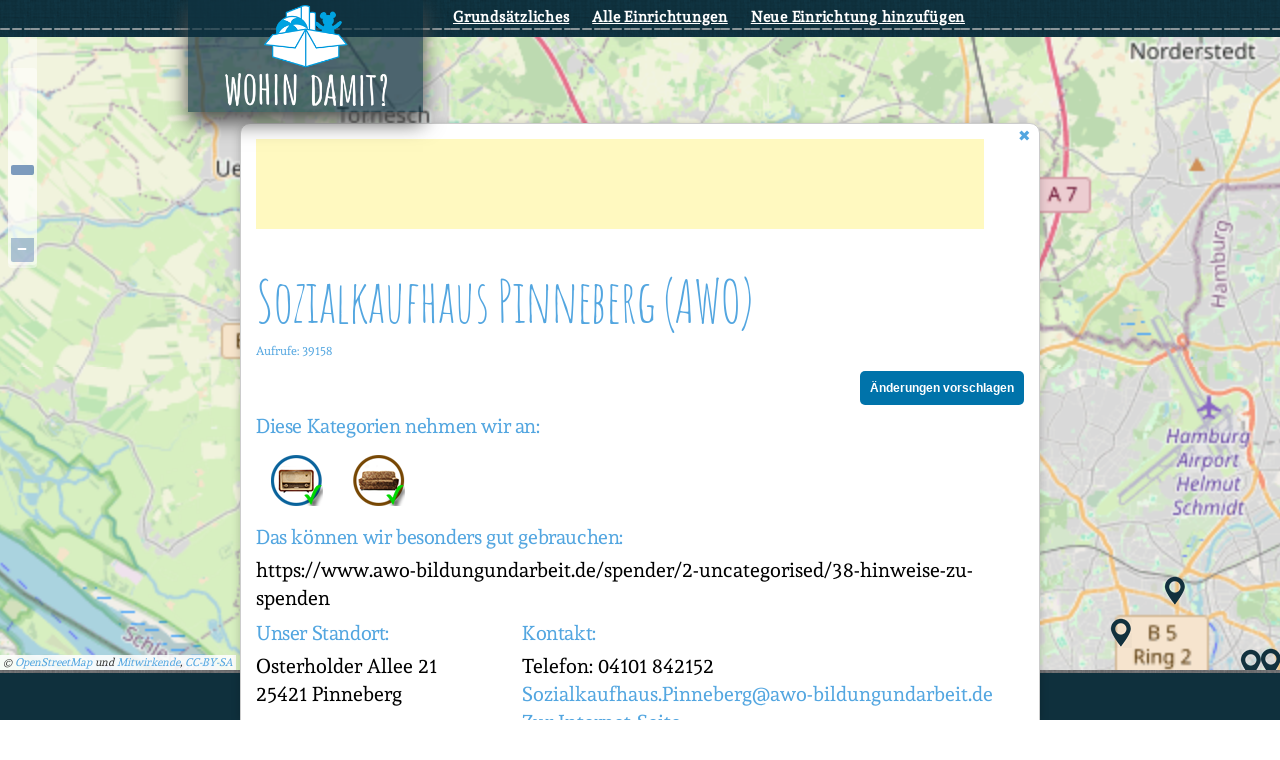

--- FILE ---
content_type: text/html; charset=UTF-8
request_url: https://www.wohindamit.org/wp-admin/admin-ajax.php
body_size: 332
content:
[{"id":2922,"href":"https:\/\/www.wohindamit.org\/organisationen\/Hamburg\/eco-projects-global-ggmbh\/","name":"eco-projects.global gGmbH","lon":10.009355495271068,"lat":53.5841973},{"id":979,"href":"https:\/\/www.wohindamit.org\/organisationen\/Pinneberg\/drk-wundertuete-deutsches-rotes-kreuz-ortsverein-pinneberg-e-v\/","name":"DRK Wundert\u00fcte \/ Deutsches Rotes Kreuz Ortsverein Pinneberg e. V.","lon":9.7951582,"lat":53.6614889},{"id":287,"href":"https:\/\/www.wohindamit.org\/organisationen\/Hamburg\/stiftung-kindergaerten-finkenau-kita-mobi\/","name":"Stiftung Kinderg\u00e4rten Finkenau Kita Mobi","lon":9.96454,"lat":53.5905},{"id":289,"href":"https:\/\/www.wohindamit.org\/organisationen\/Pinneberg\/sozialkaufhaus-pinneberg-awo\/","name":"Sozialkaufhaus Pinneberg (AWO)","lon":9.7995925,"lat":53.6511627},{"id":142,"href":"https:\/\/www.wohindamit.org\/organisationen\/Hamburg\/brains-guts-e-v-hamburg-liest-weiter\/","name":"BRAINS & GUTS e. V. | Hamburg liest weiter","lon":10.01595,"lat":53.58435},{"id":74,"href":"https:\/\/www.wohindamit.org\/organisationen\/Hamburg\/stiftung-anscharhoehe-behindertenhilfe\/","name":"Stiftung Anscharh\u00f6he - Behindertenhilfe","lon":9.98325,"lat":53.59903}]

--- FILE ---
content_type: text/html; charset=utf-8
request_url: https://www.google.com/recaptcha/api2/aframe
body_size: 266
content:
<!DOCTYPE HTML><html><head><meta http-equiv="content-type" content="text/html; charset=UTF-8"></head><body><script nonce="HCp4hveWUB8giStNwIuhDw">/** Anti-fraud and anti-abuse applications only. See google.com/recaptcha */ try{var clients={'sodar':'https://pagead2.googlesyndication.com/pagead/sodar?'};window.addEventListener("message",function(a){try{if(a.source===window.parent){var b=JSON.parse(a.data);var c=clients[b['id']];if(c){var d=document.createElement('img');d.src=c+b['params']+'&rc='+(localStorage.getItem("rc::a")?sessionStorage.getItem("rc::b"):"");window.document.body.appendChild(d);sessionStorage.setItem("rc::e",parseInt(sessionStorage.getItem("rc::e")||0)+1);localStorage.setItem("rc::h",'1768647976312');}}}catch(b){}});window.parent.postMessage("_grecaptcha_ready", "*");}catch(b){}</script></body></html>

--- FILE ---
content_type: text/css
request_url: https://www.wohindamit.org/wp-content/uploads/omgf/omgf-stylesheet-46/omgf-stylesheet-46.css?ver=1663969140
body_size: 284
content:
/**
 * Auto Generated by OMGF
 * @author: Daan van den Bergh
 * @url: https://daan.dev
 */

@font-face {
    font-family: 'Andada';
    font-style: normal;
    font-weight: 400;
    font-display: swap;
    src:     url('https://www.wohindamit.org/wp-content/uploads/omgf/omgf-stylesheet-46/andada-normal-latin-ext-400.woff2') format('woff2');
    unicode-range: U+0100-024F, U+0259, U+1E00-1EFF, U+2020, U+20A0-20AB, U+20AD-20CF, U+2113, U+2C60-2C7F, U+A720-A7FF;
}
@font-face {
    font-family: 'Andada';
    font-style: normal;
    font-weight: 400;
    font-display: swap;
    src:     url('https://www.wohindamit.org/wp-content/uploads/omgf/omgf-stylesheet-46/andada-normal-latin-400.woff2') format('woff2');
    unicode-range: U+0000-00FF, U+0131, U+0152-0153, U+02BB-02BC, U+02C6, U+02DA, U+02DC, U+2000-206F, U+2074, U+20AC, U+2122, U+2191, U+2193, U+2212, U+2215, U+FEFF, U+FFFD;
}
